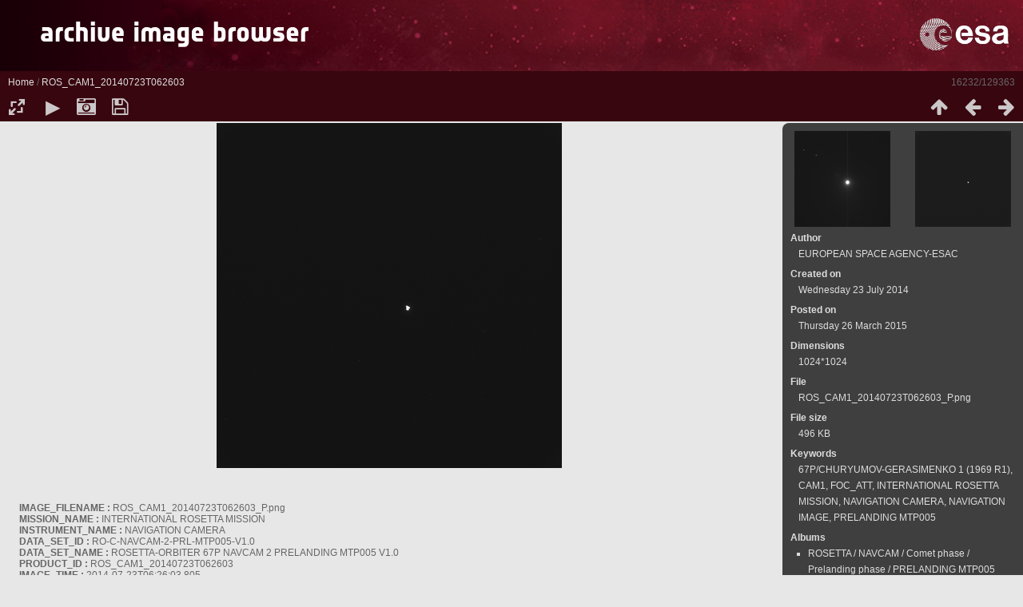

--- FILE ---
content_type: text/html; charset=utf-8
request_url: https://imagearchives.esac.esa.int/picture.php?/2527/categories
body_size: 18463
content:
<!DOCTYPE html>
<html lang=en dir=ltr>
<head>
<title>ROS_CAM1_20140723T062603</title>
<link rel="shortcut icon" type="image/x-icon" href="themes/default/icon/favicon.ico">
<link rel="stylesheet" type="text/css" href="themes/modus/css/open-sans/open-sans.css"> <link rel="stylesheet" type="text/css" href="_data/combined/1ozqz3e.css"><link rel=canonical href="picture.php?/2527">
<meta name=viewport content="width=device-width,initial-scale=1">
<script>if(document.documentElement.offsetWidth>1270)document.documentElement.className='wide'</script>

<meta name="generator" content="Piwigo (aka PWG), see piwigo.org">

<meta name="author" content="EUROPEAN SPACE AGENCY-ESAC">
<meta name="keywords" content="67P/CHURYUMOV-GERASIMENKO 1 (1969 R1), CAM1, FOC_ATT, INTERNATIONAL ROSETTA MISSION, NAVIGATION CAMERA, NAVIGATION IMAGE, PRELANDING MTP005">
<meta name="description" content="IMAGE_FILENAME : ROS_CAM1_20140723T062603_P.png
MISSION_NAME : INTERNATIONAL ROSETTA MISSION
INSTRUMENT_NAME : NAVIGATION CAMERA
DATA_SET_ID : RO-C-NAVCAM-2-PRL-MTP005-V1.0
DATA_SET_NAME : ROSETTA-ORBITER 67P NAVCAM 2 PRELANDING MTP005 V1.0
PRODUCT_ID : ROS_CAM1_20140723T062603
IMAGE_TIME : 2014-07-23T06:26:03.805
OBSERVATION_TYPE : NAVIGATION IMAGE
MISSION_PHASE_NAME : PRELANDING MTP005
TARGET_NAME : 67P/CHURYUMOV-GERASIMENKO 1 (1969 R1)
TARGET_CENTER_DISTANCE : 3754.436 km
CHANNEL_ID : CAM1
EXPOSURE_DURATION : 1.50 seconds
PRODUCER_INSTITUTION_NAME : EUROPEAN SPACE AGENCY-ESAC
ROSETTA:CAM_COVER_POSITION : FOC_ATT
ROSETTA:CAM_GAIN : HIGH
DOWNLOAD .FITS 
DOWNLOAD .LBL 
DOWNLOAD .IMG 
Image processing information 
Copyright information 
 - ROS_CAM1_20140723T062603_P.png">


</head>

<body id=thePicturePage class="section-categories image-2527  modus-withPageBanner" data-infos='{"section":"categories","image_id":"2527"}'>
<div id="theHeader"><table style="width:100%; min-width: 800px " align="left" background="science_gallery_bg_red.jpg">
  <tr>
    <td width="250" align="left"> <a href="/"><img src="ScienceGalleryTH.png"></img></a></td> 

    <td align="right"><img src="esa_logo.png"  height="70px" alt="ESA"></td>
  </tr>
</table></div>
<div id="content">



<div class=titrePage id=imageHeaderBar><div class="imageNumber">16232/129363</div>
	<div class="browsePath">
		<a href="/">Home</a><span class="browsePathSeparator"> / </span><h2>ROS_CAM1_20140723T062603</h2>
	</div>
</div>

<div id="imageToolBar">

<div class="navigationButtons">
<a href="index.php?/categories/flat/start-16230" title="Thumbnails" class="pwg-state-default pwg-button"><span class="pwg-icon pwg-icon-arrow-n"></span><span class="pwg-button-text">Thumbnails</span></a><a href="picture.php?/2526/categories" title="Previous : ROS_CAM1_20140723T062003" class="pwg-state-default pwg-button"><span class="pwg-icon pwg-icon-arrow-w"></span><span class="pwg-button-text">Previous</span></a><a href="picture.php?/2528/categories" title="Next : ROS_CAM1_20140723T062803" class="pwg-state-default pwg-button pwg-button-icon-right"><span class="pwg-icon pwg-icon-arrow-e"></span><span class="pwg-button-text">Next</span></a></div>

<div class=actionButtonsWrapper><a id=imageActionsSwitch class=pwg-button><span class="pwg-icon pwg-icon-ellipsis"></span></a><div class="actionButtons">
<a id="derivativeSwitchLink" title="Photo sizes" class="pwg-state-default pwg-button" rel="nofollow"><span class="pwg-icon pwg-icon-sizes"></span><span class="pwg-button-text">Photo sizes</span></a><div id="derivativeSwitchBox" class="switchBox"><div class="switchBoxTitle">Photo sizes</div><span class="switchCheck" id="derivativeChecked2small" style="visibility:hidden">&#x2714; </span><a href="javascript:changeImgSrc('_data/i/upload/2015/03/26/20150326160441-73ea1970-2s.png','2small','2small')">XXS - tiny<span class="derivativeSizeDetails"> (240 x 240)</span></a><br><span class="switchCheck" id="derivativeCheckedxsmall" style="visibility:hidden">&#x2714; </span><a href="javascript:changeImgSrc('_data/i/upload/2015/03/26/20150326160441-73ea1970-xs.png','xsmall','xsmall')">XS - extra small<span class="derivativeSizeDetails"> (324 x 324)</span></a><br><span class="switchCheck" id="derivativeCheckedsmall" style="visibility:hidden">&#x2714; </span><a href="javascript:changeImgSrc('_data/i/upload/2015/03/26/20150326160441-73ea1970-sm.png','small','small')">S - small<span class="derivativeSizeDetails"> (432 x 432)</span></a><br><span class="switchCheck" id="derivativeCheckedmedium">&#x2714; </span><a href="javascript:changeImgSrc('_data/i/upload/2015/03/26/20150326160441-73ea1970-me.png','medium','medium')">M - medium<span class="derivativeSizeDetails"> (594 x 594)</span></a><br><span class="switchCheck" id="derivativeCheckedlarge" style="visibility:hidden">&#x2714; </span><a href="javascript:changeImgSrc('_data/i/upload/2015/03/26/20150326160441-73ea1970-la.png','large','large')">L - large<span class="derivativeSizeDetails"> (756 x 756)</span></a><br><span class="switchCheck" id="derivativeCheckedxlarge" style="visibility:hidden">&#x2714; </span><a href="javascript:changeImgSrc('_data/i/upload/2015/03/26/20150326160441-73ea1970-xl.png','xlarge','xlarge')">XL - extra large<span class="derivativeSizeDetails"> (918 x 918)</span></a><br><span class="switchCheck" id="derivativeCheckedOriginal" style="visibility:hidden">&#x2714; </span><a href="javascript:changeImgSrc('./upload/2015/03/26/20150326160441-73ea1970.png','xxlarge','Original')">Original<span class="derivativeSizeDetails"> (1024 x 1024)</span></a><br></div>
<a href="picture.php?/2527/categories&amp;slideshow=" title="slideshow" class="pwg-state-default pwg-button" rel="nofollow"><span class="pwg-icon pwg-icon-slideshow"></span><span class="pwg-button-text">slideshow</span></a><a href="picture.php?/2527/categories&amp;metadata" title="Show file metadata" class="pwg-state-default pwg-button" rel="nofollow"><span class="pwg-icon pwg-icon-camera-info"></span><span class="pwg-button-text">Show file metadata</span></a><a id="downloadSwitchLink" href="action.php?id=2527&amp;part=e&amp;download" title="Download this file" class="pwg-state-default pwg-button" rel="nofollow"><span class="pwg-icon pwg-icon-save"></span><span class="pwg-button-text">download</span></a> </div></div>
</div>
<div id="theImageAndInfos">
<div id="theImage">


<noscript><img src="_data/i/upload/2015/03/26/20150326160441-73ea1970-me.png" width="594" height="594" alt="ROS_CAM1_20140723T062603_P.png" id="theMainImage" usemap="#mapmedium" title="IMAGE_FILENAME : ROS_CAM1_20140723T062603_P.png
MISSION_NAME : INTERNATIONAL ROSETTA MISSION
INSTRUMENT_NAME : NAVIGATION CAMERA
DATA_SET_ID : RO-C-NAVCAM-2-PRL-MTP005-V1.0
DATA_SET_NAME : ROSETTA-ORBITER 67P NAVCAM 2 PRELANDING MTP005 V1.0
PRODUCT_ID : ROS_CAM1_20140723T062603
IMAGE_TIME : 2014-07-23T06:26:03.805
OBSERVATION_TYPE : NAVIGATION IMAGE
MISSION_PHASE_NAME : PRELANDING MTP005
TARGET_NAME : 67P/CHURYUMOV-GERASIMENKO 1 (1969 R1)
TARGET_CENTER_DISTANCE : 3754.436 km
CHANNEL_ID : CAM1
EXPOSURE_DURATION : 1.50 seconds
PRODUCER_INSTITUTION_NAME : EUROPEAN SPACE AGENCY-ESAC
ROSETTA:CAM_COVER_POSITION : FOC_ATT
ROSETTA:CAM_GAIN : HIGH
DOWNLOAD .FITS 
DOWNLOAD .LBL 
DOWNLOAD .IMG 
Image processing information 
Copyright information 
" itemprop=contentURL></noscript>
<img class="file-ext-png path-ext-png"   alt="ROS_CAM1_20140723T062603_P.png" id="theMainImage" usemap="#mapmedium" title="IMAGE_FILENAME : ROS_CAM1_20140723T062603_P.png
MISSION_NAME : INTERNATIONAL ROSETTA MISSION
INSTRUMENT_NAME : NAVIGATION CAMERA
DATA_SET_ID : RO-C-NAVCAM-2-PRL-MTP005-V1.0
DATA_SET_NAME : ROSETTA-ORBITER 67P NAVCAM 2 PRELANDING MTP005 V1.0
PRODUCT_ID : ROS_CAM1_20140723T062603
IMAGE_TIME : 2014-07-23T06:26:03.805
OBSERVATION_TYPE : NAVIGATION IMAGE
MISSION_PHASE_NAME : PRELANDING MTP005
TARGET_NAME : 67P/CHURYUMOV-GERASIMENKO 1 (1969 R1)
TARGET_CENTER_DISTANCE : 3754.436 km
CHANNEL_ID : CAM1
EXPOSURE_DURATION : 1.50 seconds
PRODUCER_INSTITUTION_NAME : EUROPEAN SPACE AGENCY-ESAC
ROSETTA:CAM_COVER_POSITION : FOC_ATT
ROSETTA:CAM_GAIN : HIGH
DOWNLOAD .FITS 
DOWNLOAD .LBL 
DOWNLOAD .IMG 
Image processing information 
Copyright information 
">

<map name="map2small"><area shape=rect coords="0,0,60,240" href="picture.php?/2526/categories" title="Previous : ROS_CAM1_20140723T062003" alt="ROS_CAM1_20140723T062003"><area shape=rect coords="60,0,179,60" href="index.php?/categories/flat/start-16230" title="Thumbnails" alt="Thumbnails"><area shape=rect coords="180,0,240,240" href="picture.php?/2528/categories" title="Next : ROS_CAM1_20140723T062803" alt="ROS_CAM1_20140723T062803"></map><map name="mapxsmall"><area shape=rect coords="0,0,81,324" href="picture.php?/2526/categories" title="Previous : ROS_CAM1_20140723T062003" alt="ROS_CAM1_20140723T062003"><area shape=rect coords="81,0,241,81" href="index.php?/categories/flat/start-16230" title="Thumbnails" alt="Thumbnails"><area shape=rect coords="243,0,324,324" href="picture.php?/2528/categories" title="Next : ROS_CAM1_20140723T062803" alt="ROS_CAM1_20140723T062803"></map><map name="mapsmall"><area shape=rect coords="0,0,108,432" href="picture.php?/2526/categories" title="Previous : ROS_CAM1_20140723T062003" alt="ROS_CAM1_20140723T062003"><area shape=rect coords="108,0,322,108" href="index.php?/categories/flat/start-16230" title="Thumbnails" alt="Thumbnails"><area shape=rect coords="324,0,432,432" href="picture.php?/2528/categories" title="Next : ROS_CAM1_20140723T062803" alt="ROS_CAM1_20140723T062803"></map><map name="mapmedium"><area shape=rect coords="0,0,148,594" href="picture.php?/2526/categories" title="Previous : ROS_CAM1_20140723T062003" alt="ROS_CAM1_20140723T062003"><area shape=rect coords="148,0,443,148" href="index.php?/categories/flat/start-16230" title="Thumbnails" alt="Thumbnails"><area shape=rect coords="446,0,594,594" href="picture.php?/2528/categories" title="Next : ROS_CAM1_20140723T062803" alt="ROS_CAM1_20140723T062803"></map><map name="maplarge"><area shape=rect coords="0,0,189,756" href="picture.php?/2526/categories" title="Previous : ROS_CAM1_20140723T062003" alt="ROS_CAM1_20140723T062003"><area shape=rect coords="189,0,564,189" href="index.php?/categories/flat/start-16230" title="Thumbnails" alt="Thumbnails"><area shape=rect coords="568,0,756,756" href="picture.php?/2528/categories" title="Next : ROS_CAM1_20140723T062803" alt="ROS_CAM1_20140723T062803"></map><map name="mapxlarge"><area shape=rect coords="0,0,229,918" href="picture.php?/2526/categories" title="Previous : ROS_CAM1_20140723T062003" alt="ROS_CAM1_20140723T062003"><area shape=rect coords="229,0,685,229" href="index.php?/categories/flat/start-16230" title="Thumbnails" alt="Thumbnails"><area shape=rect coords="690,0,918,918" href="picture.php?/2528/categories" title="Next : ROS_CAM1_20140723T062803" alt="ROS_CAM1_20140723T062803"></map><map name="mapOriginal"><area shape=rect coords="0,0,256,1024" href="picture.php?/2526/categories" title="Previous : ROS_CAM1_20140723T062003" alt="ROS_CAM1_20140723T062003"><area shape=rect coords="256,0,764,256" href="index.php?/categories/flat/start-16230" title="Thumbnails" alt="Thumbnails"><area shape=rect coords="769,0,1024,1024" href="picture.php?/2528/categories" title="Next : ROS_CAM1_20140723T062803" alt="ROS_CAM1_20140723T062803"></map>

<p class="imageComment"><p align="left" style="margin-left:2em;" ><br><br><b>IMAGE_FILENAME :</b> ROS_CAM1_20140723T062603_P.png<br />
<b>MISSION_NAME :</b> INTERNATIONAL ROSETTA MISSION<br />
<b>INSTRUMENT_NAME :</b> NAVIGATION CAMERA<br />
<b>DATA_SET_ID :</b> RO-C-NAVCAM-2-PRL-MTP005-V1.0<br />
<b>DATA_SET_NAME :</b> ROSETTA-ORBITER 67P NAVCAM 2 PRELANDING MTP005 V1.0<br />
<b>PRODUCT_ID :</b> ROS_CAM1_20140723T062603<br />
<b>IMAGE_TIME :</b> 2014-07-23T06:26:03.805<br />
<b>OBSERVATION_TYPE :</b> NAVIGATION IMAGE<br />
<b>MISSION_PHASE_NAME :</b> PRELANDING MTP005<br />
<b>TARGET_NAME :</b> 67P/CHURYUMOV-GERASIMENKO 1 (1969 R1)<br />
<b>TARGET_CENTER_DISTANCE :</b> 3754.436 km<br />
<b>CHANNEL_ID :</b> CAM1<br />
<b>EXPOSURE_DURATION :</b> 1.50 seconds<br />
<b>PRODUCER_INSTITUTION_NAME :</b> EUROPEAN SPACE AGENCY-ESAC<br />
<b>ROSETTA:CAM_COVER_POSITION :</b> FOC_ATT<br />
<b>ROSETTA:CAM_GAIN :</b> HIGH<br />
<br><span><a href="http://imagearchives.esac.esa.int/data_raw/ROSETTA/NAVCAM/RO-C-NAVCAM-2-PRL-MTP005-V1.0/DATA/CAM1/ROS_CAM1_20140723T062603F.FIT" class="download_link"><b>DOWNLOAD .FITS</b></a></span> <br />
<br><span><a href="http://imagearchives.esac.esa.int/data_raw/ROSETTA/NAVCAM/RO-C-NAVCAM-2-PRL-MTP005-V1.0/DATA/CAM1/ROS_CAM1_20140723T062603.LBL" class="download_link"><b>DOWNLOAD .LBL</b></a></span> <br />
<br><span><a href="http://imagearchives.esac.esa.int/data_raw/ROSETTA/NAVCAM/RO-C-NAVCAM-2-PRL-MTP005-V1.0/DATA/CAM1/ROS_CAM1_20140723T062603.IMG" class="download_link"><b>DOWNLOAD .IMG</b></a></span> <br />
<br><span><a href="index.php?/page/image_processing_information" class="download_link"><b>Image processing information</b></a></span> <br />
<br><span><a href="index.php?/page/copyright_information" class="download_link"><b>Copyright information</b></a></span> <br />
</p></p>

</div><div id="infoSwitcher"></div><div id="imageInfos">
	<div class="navThumbs">
			<a class="navThumb" id="linkPrev" href="picture.php?/2526/categories" title="Previous : ROS_CAM1_20140723T062003" rel="prev">
				<span class="thumbHover prevThumbHover"></span>
        <img class="" src="_data/i/upload/2015/03/26/20150326160440-501ccca8-sq.png" alt="ROS_CAM1_20140723T062003">
			</a>
			<a class="navThumb" id="linkNext" href="picture.php?/2528/categories" title="Next : ROS_CAM1_20140723T062803" rel="next">
				<span class="thumbHover nextThumbHover"></span>
				<img class="" src="_data/i/upload/2015/03/26/20150326160441-63f4d6d4-sq.png" alt="ROS_CAM1_20140723T062803">
			</a>
	</div>

<dl id="standard" class="imageInfoTable">
<div id="Author" class="imageInfo"><dt>Author</dt><dd>EUROPEAN SPACE AGENCY-ESAC</dd></div><div id="datecreate" class="imageInfo"><dt>Created on</dt><dd><a href="index.php?/created-monthly-list-2014-07-23" rel="nofollow">Wednesday 23 July 2014</a></dd></div><div id="datepost" class="imageInfo"><dt>Posted on</dt><dd><a href="index.php?/posted-monthly-list-2015-03-26" rel="nofollow">Thursday 26 March 2015</a></dd></div><div id="Dimensions" class="imageInfo"><dt>Dimensions</dt><dd>1024*1024</dd></div><div id="File" class="imageInfo"><dt>File</dt><dd>ROS_CAM1_20140723T062603_P.png</dd></div><div id="Filesize" class="imageInfo"><dt>File size</dt><dd>496 KB</dd></div><div id="Tags" class="imageInfo"><dt>Keywords</dt><dd><a href="index.php?/tags/10-67p_churyumov_gerasimenko_1_1969_r1">67P/CHURYUMOV-GERASIMENKO 1 (1969 R1)</a>, <a href="index.php?/tags/5-cam1">CAM1</a>, <a href="index.php?/tags/7-foc_att">FOC_ATT</a>, <a href="index.php?/tags/1-international_rosetta_mission">INTERNATIONAL ROSETTA MISSION</a>, <a href="index.php?/tags/4-navigation_camera">NAVIGATION CAMERA</a>, <a href="index.php?/tags/14-navigation_image">NAVIGATION IMAGE</a>, <a href="index.php?/tags/16-prelanding_mtp005">PRELANDING MTP005</a></dd></div><div id="Categories" class="imageInfo"><dt>Albums</dt><dd><ul><li><a href="index.php?/category/1">ROSETTA</a> / <a href="index.php?/category/9">NAVCAM</a> / <a href="index.php?/category/56">Comet phase</a> / <a href="index.php?/category/58">Prelanding phase</a> / <a href="index.php?/category/33">PRELANDING MTP005</a></li></ul></dd></div>

</dl>

</div>
</div>


</div>
<div id="copyright">
	Powered by	<a href="https://piwigo.org">Piwigo</a>
	
<script type="text/javascript" src="_data/combined/zhcvaa.js"></script>
<script type="text/javascript">//<![CDATA[

RVAS = {
derivatives: [
{w:240,h:240,url:'_data/i/upload/2015/03/26/20150326160441-73ea1970-2s.png',type:'2small'},{w:324,h:324,url:'_data/i/upload/2015/03/26/20150326160441-73ea1970-xs.png',type:'xsmall'},{w:432,h:432,url:'_data/i/upload/2015/03/26/20150326160441-73ea1970-sm.png',type:'small'},{w:594,h:594,url:'_data/i/upload/2015/03/26/20150326160441-73ea1970-me.png',type:'medium'},{w:756,h:756,url:'_data/i/upload/2015/03/26/20150326160441-73ea1970-la.png',type:'large'},{w:918,h:918,url:'_data/i/upload/2015/03/26/20150326160441-73ea1970-xl.png',type:'xlarge'},{w:1024,h:1024,url:'./upload/2015/03/26/20150326160441-73ea1970.png',type:'Original'}],
cp: '/'
}
rvas_choose();
document.onkeydown = function(e){e=e||window.event;if (e.altKey) return true;var target=e.target||e.srcElement;if (target && target.type) return true;	var keyCode=e.keyCode||e.which, docElem=document.documentElement, url;switch(keyCode){case 63235: case 39: if (e.ctrlKey || docElem.scrollLeft==docElem.scrollWidth-docElem.clientWidth)url="picture.php?/2528/categories"; break;case 63234: case 37: if (e.ctrlKey || docElem.scrollLeft==0)url="picture.php?/2526/categories"; break;case 36: if (e.ctrlKey)url="picture.php?/52020/categories"; break;case 35: if (e.ctrlKey)url="picture.php?/179043/categories"; break;case 38: if (e.ctrlKey)url="index.php?/categories/flat/start-16230"; break;}if (url) {window.location=url.replace("&amp;","&"); return false;}return true;}
function changeImgSrc(url,typeSave,typeMap)
{
	var theImg = document.getElementById("theMainImage");
	if (theImg)
	{
		theImg.removeAttribute("width");theImg.removeAttribute("height");
		theImg.src = url;
		theImg.useMap = "#map"+typeMap;
	}
	jQuery('#derivativeSwitchBox .switchCheck').css('visibility','hidden');
	jQuery('#derivativeChecked'+typeMap).css('visibility','visible');
	document.cookie = 'picture_deriv='+typeSave+';path=/';
}
(window.SwitchBox=window.SwitchBox||[]).push("#derivativeSwitchLink", "#derivativeSwitchBox");
//]]></script>
<script type="text/javascript">
(function() {
var s,after = document.getElementsByTagName('script')[document.getElementsByTagName('script').length-1];
s=document.createElement('script'); s.type='text/javascript'; s.async=true; s.src='_data/combined/1j9w5e2.js';
after = after.parentNode.insertBefore(s, after);
})();
</script>

<!-- Plugin Statistics -->
<script>
  (function(i,s,o,g,r,a,m){i['GoogleAnalyticsObject']=r;i[r]=i[r]||function(){
  (i[r].q=i[r].q||[]).push(arguments)},i[r].l=1*new Date();a=s.createElement(o),
  m=s.getElementsByTagName(o)[0];a.async=1;a.src=g;m.parentNode.insertBefore(a,m)
  })(window,document,'script','//www.google-analytics.com/analytics.js','ga');

  ga('create', 'UA-59849409-1', 'auto');
  ga('send', 'pageview');

</script>
<!-- Plugin Statistics -->

</div></body>
</html>